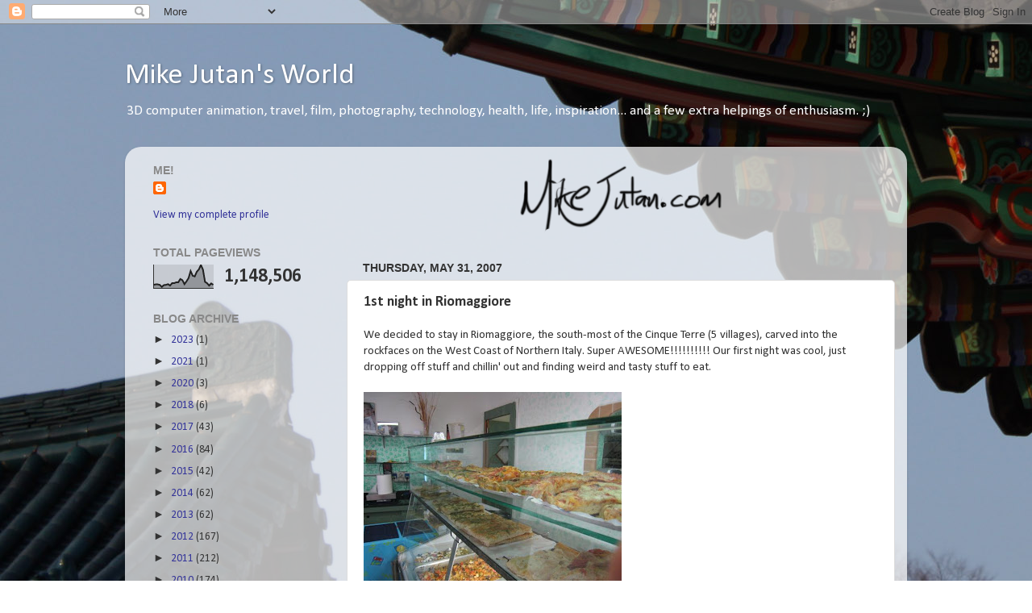

--- FILE ---
content_type: text/html; charset=UTF-8
request_url: https://jutanclan.blogspot.com/b/stats?style=BLACK_TRANSPARENT&timeRange=ALL_TIME&token=APq4FmB9h4iSi8t-v4EGsWZ3kht6MffP-v99k0OA7bDxVYCGTtgUsnnh1gvRd778O5cs8dlBVBllDLHkvQSFIyoGb1uMw_Ms9w
body_size: -16
content:
{"total":1148506,"sparklineOptions":{"backgroundColor":{"fillOpacity":0.1,"fill":"#000000"},"series":[{"areaOpacity":0.3,"color":"#202020"}]},"sparklineData":[[0,15],[1,17],[2,17],[3,15],[4,6],[5,14],[6,15],[7,18],[8,12],[9,22],[10,22],[11,26],[12,26],[13,40],[14,35],[15,18],[16,30],[17,44],[18,74],[19,54],[20,51],[21,71],[22,81],[23,100],[24,80],[25,28],[26,22],[27,12],[28,21],[29,15]],"nextTickMs":900000}